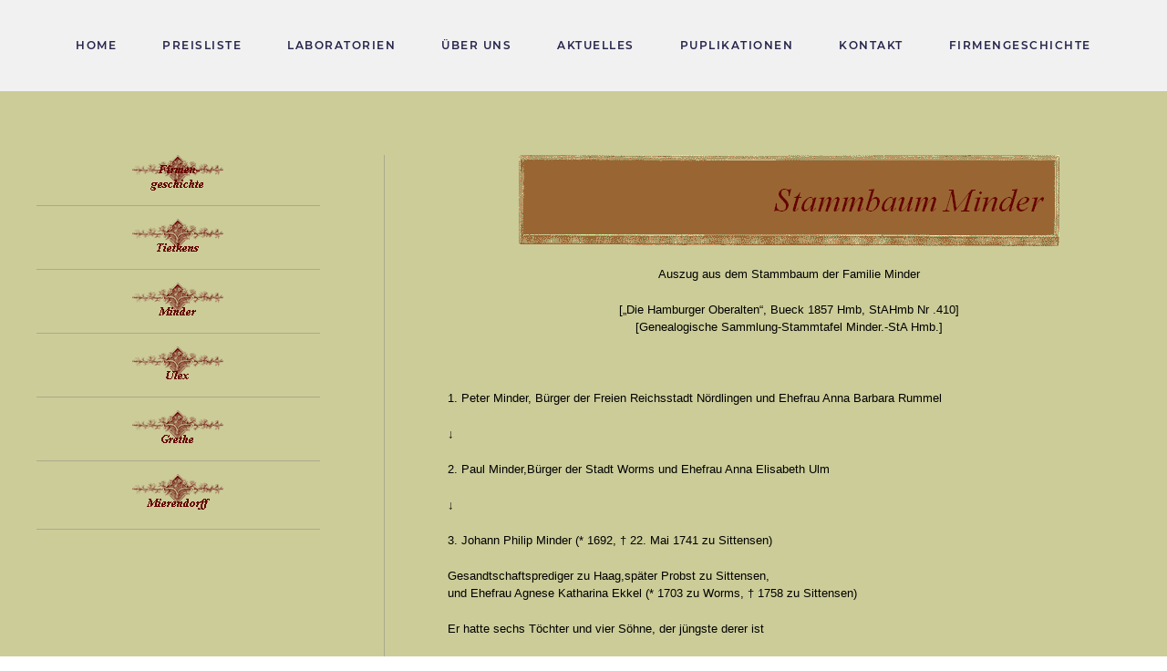

--- FILE ---
content_type: text/html; charset=UTF-8
request_url: https://ulexlab.de/2021/01/23/stammbaum-minder/
body_size: 9396
content:
<!DOCTYPE html>
<html lang="de">
    <head>
        <meta charset="UTF-8">
        <meta http-equiv="X-UA-Compatible" content="IE=edge">
        <meta name="viewport" content="width=device-width, initial-scale=1">
        <link rel="shortcut icon" href="/wp-content/uploads/2021/01/Destille.jpg">
        <link rel="apple-touch-icon" href="/wp-content/themes/yootheme/vendor/yootheme/theme-wordpress/assets/images/apple-touch-icon.png">
                <link rel="pingback" href="https://ulexlab.de/xmlrpc.php">
                <meta name='robots' content='index, follow, max-image-preview:large, max-snippet:-1, max-video-preview:-1' />

	<!-- This site is optimized with the Yoast SEO plugin v24.5 - https://yoast.com/wordpress/plugins/seo/ -->
	<title>Stammbaum Minder - UlexLab</title>
	<link rel="canonical" href="https://ulexlab.de/2021/01/23/stammbaum-minder/" />
	<meta property="og:locale" content="de_DE" />
	<meta property="og:type" content="article" />
	<meta property="og:title" content="Stammbaum Minder - UlexLab" />
	<meta property="og:description" content="Firmengeschichte Tietkens Minder Ulex Grethe Mierendorff Auszug aus dem Stammbaum der Familie Minder [„Die Hamburger Oberalten“, Bueck 1857 Hmb, StAHmb Nr .410][Genealogische Sammlung-Stammtafel Minder.-StA Hmb.]   1. Peter Minder, Bürger der Freien Reichsstadt Nördlingen und Ehefrau Anna Barbara Rummel ↓ 2. Paul Minder,Bürger der Stadt Worms und Ehefrau Anna Elisabeth Ulm ↓ 3. Johann Philip [&hellip;]" />
	<meta property="og:url" content="https://ulexlab.de/2021/01/23/stammbaum-minder/" />
	<meta property="og:site_name" content="UlexLab" />
	<meta property="article:published_time" content="2021-01-23T08:28:24+00:00" />
	<meta property="article:modified_time" content="2021-01-23T09:26:08+00:00" />
	<meta property="og:image" content="https://ulexlab.de/wp-content/uploads/2021/01/Firmen-__geschichte_NRp2.gif" />
	<meta name="author" content="MVE Hamburg" />
	<meta name="twitter:card" content="summary_large_image" />
	<meta name="twitter:label1" content="Verfasst von" />
	<meta name="twitter:data1" content="MVE Hamburg" />
	<meta name="twitter:label2" content="Geschätzte Lesezeit" />
	<meta name="twitter:data2" content="3 Minuten" />
	<script type="application/ld+json" class="yoast-schema-graph">{"@context":"https://schema.org","@graph":[{"@type":"WebPage","@id":"https://ulexlab.de/2021/01/23/stammbaum-minder/","url":"https://ulexlab.de/2021/01/23/stammbaum-minder/","name":"Stammbaum Minder - UlexLab","isPartOf":{"@id":"https://ulexlab.de/#website"},"datePublished":"2021-01-23T08:28:24+00:00","dateModified":"2021-01-23T09:26:08+00:00","author":{"@id":"https://ulexlab.de/#/schema/person/ef11ff047d6e7231b221e9432c95653c"},"breadcrumb":{"@id":"https://ulexlab.de/2021/01/23/stammbaum-minder/#breadcrumb"},"inLanguage":"de","potentialAction":[{"@type":"ReadAction","target":["https://ulexlab.de/2021/01/23/stammbaum-minder/"]}]},{"@type":"BreadcrumbList","@id":"https://ulexlab.de/2021/01/23/stammbaum-minder/#breadcrumb","itemListElement":[{"@type":"ListItem","position":1,"name":"Startseite","item":"https://ulexlab.de/"},{"@type":"ListItem","position":2,"name":"Stammbaum Minder"}]},{"@type":"WebSite","@id":"https://ulexlab.de/#website","url":"https://ulexlab.de/","name":"UlexLab","description":"Chemisches Laboratorium","potentialAction":[{"@type":"SearchAction","target":{"@type":"EntryPoint","urlTemplate":"https://ulexlab.de/?s={search_term_string}"},"query-input":{"@type":"PropertyValueSpecification","valueRequired":true,"valueName":"search_term_string"}}],"inLanguage":"de"},{"@type":"Person","@id":"https://ulexlab.de/#/schema/person/ef11ff047d6e7231b221e9432c95653c","name":"MVE Hamburg","sameAs":["https://ulexlab.de"],"url":"https://ulexlab.de/author/mve-hamburg/"}]}</script>
	<!-- / Yoast SEO plugin. -->


<link rel="alternate" type="application/rss+xml" title="UlexLab &raquo; Feed" href="https://ulexlab.de/feed/" />
<link rel="alternate" type="application/rss+xml" title="UlexLab &raquo; Kommentar-Feed" href="https://ulexlab.de/comments/feed/" />
<link rel="alternate" type="application/rss+xml" title="UlexLab &raquo; Stammbaum Minder-Kommentar-Feed" href="https://ulexlab.de/2021/01/23/stammbaum-minder/feed/" />
<script type="text/javascript">
/* <![CDATA[ */
window._wpemojiSettings = {"baseUrl":"https:\/\/s.w.org\/images\/core\/emoji\/15.0.3\/72x72\/","ext":".png","svgUrl":"https:\/\/s.w.org\/images\/core\/emoji\/15.0.3\/svg\/","svgExt":".svg","source":{"concatemoji":"https:\/\/ulexlab.de\/wp-includes\/js\/wp-emoji-release.min.js?ver=6.5.7"}};
/*! This file is auto-generated */
!function(i,n){var o,s,e;function c(e){try{var t={supportTests:e,timestamp:(new Date).valueOf()};sessionStorage.setItem(o,JSON.stringify(t))}catch(e){}}function p(e,t,n){e.clearRect(0,0,e.canvas.width,e.canvas.height),e.fillText(t,0,0);var t=new Uint32Array(e.getImageData(0,0,e.canvas.width,e.canvas.height).data),r=(e.clearRect(0,0,e.canvas.width,e.canvas.height),e.fillText(n,0,0),new Uint32Array(e.getImageData(0,0,e.canvas.width,e.canvas.height).data));return t.every(function(e,t){return e===r[t]})}function u(e,t,n){switch(t){case"flag":return n(e,"\ud83c\udff3\ufe0f\u200d\u26a7\ufe0f","\ud83c\udff3\ufe0f\u200b\u26a7\ufe0f")?!1:!n(e,"\ud83c\uddfa\ud83c\uddf3","\ud83c\uddfa\u200b\ud83c\uddf3")&&!n(e,"\ud83c\udff4\udb40\udc67\udb40\udc62\udb40\udc65\udb40\udc6e\udb40\udc67\udb40\udc7f","\ud83c\udff4\u200b\udb40\udc67\u200b\udb40\udc62\u200b\udb40\udc65\u200b\udb40\udc6e\u200b\udb40\udc67\u200b\udb40\udc7f");case"emoji":return!n(e,"\ud83d\udc26\u200d\u2b1b","\ud83d\udc26\u200b\u2b1b")}return!1}function f(e,t,n){var r="undefined"!=typeof WorkerGlobalScope&&self instanceof WorkerGlobalScope?new OffscreenCanvas(300,150):i.createElement("canvas"),a=r.getContext("2d",{willReadFrequently:!0}),o=(a.textBaseline="top",a.font="600 32px Arial",{});return e.forEach(function(e){o[e]=t(a,e,n)}),o}function t(e){var t=i.createElement("script");t.src=e,t.defer=!0,i.head.appendChild(t)}"undefined"!=typeof Promise&&(o="wpEmojiSettingsSupports",s=["flag","emoji"],n.supports={everything:!0,everythingExceptFlag:!0},e=new Promise(function(e){i.addEventListener("DOMContentLoaded",e,{once:!0})}),new Promise(function(t){var n=function(){try{var e=JSON.parse(sessionStorage.getItem(o));if("object"==typeof e&&"number"==typeof e.timestamp&&(new Date).valueOf()<e.timestamp+604800&&"object"==typeof e.supportTests)return e.supportTests}catch(e){}return null}();if(!n){if("undefined"!=typeof Worker&&"undefined"!=typeof OffscreenCanvas&&"undefined"!=typeof URL&&URL.createObjectURL&&"undefined"!=typeof Blob)try{var e="postMessage("+f.toString()+"("+[JSON.stringify(s),u.toString(),p.toString()].join(",")+"));",r=new Blob([e],{type:"text/javascript"}),a=new Worker(URL.createObjectURL(r),{name:"wpTestEmojiSupports"});return void(a.onmessage=function(e){c(n=e.data),a.terminate(),t(n)})}catch(e){}c(n=f(s,u,p))}t(n)}).then(function(e){for(var t in e)n.supports[t]=e[t],n.supports.everything=n.supports.everything&&n.supports[t],"flag"!==t&&(n.supports.everythingExceptFlag=n.supports.everythingExceptFlag&&n.supports[t]);n.supports.everythingExceptFlag=n.supports.everythingExceptFlag&&!n.supports.flag,n.DOMReady=!1,n.readyCallback=function(){n.DOMReady=!0}}).then(function(){return e}).then(function(){var e;n.supports.everything||(n.readyCallback(),(e=n.source||{}).concatemoji?t(e.concatemoji):e.wpemoji&&e.twemoji&&(t(e.twemoji),t(e.wpemoji)))}))}((window,document),window._wpemojiSettings);
/* ]]> */
</script>
<style id='wp-emoji-styles-inline-css' type='text/css'>

	img.wp-smiley, img.emoji {
		display: inline !important;
		border: none !important;
		box-shadow: none !important;
		height: 1em !important;
		width: 1em !important;
		margin: 0 0.07em !important;
		vertical-align: -0.1em !important;
		background: none !important;
		padding: 0 !important;
	}
</style>
<link rel='stylesheet' id='wp-block-library-css' href='https://ulexlab.de/wp-includes/css/dist/block-library/style.min.css?ver=6.5.7' type='text/css' media='all' />
<style id='classic-theme-styles-inline-css' type='text/css'>
/*! This file is auto-generated */
.wp-block-button__link{color:#fff;background-color:#32373c;border-radius:9999px;box-shadow:none;text-decoration:none;padding:calc(.667em + 2px) calc(1.333em + 2px);font-size:1.125em}.wp-block-file__button{background:#32373c;color:#fff;text-decoration:none}
</style>
<style id='global-styles-inline-css' type='text/css'>
body{--wp--preset--color--black: #000000;--wp--preset--color--cyan-bluish-gray: #abb8c3;--wp--preset--color--white: #ffffff;--wp--preset--color--pale-pink: #f78da7;--wp--preset--color--vivid-red: #cf2e2e;--wp--preset--color--luminous-vivid-orange: #ff6900;--wp--preset--color--luminous-vivid-amber: #fcb900;--wp--preset--color--light-green-cyan: #7bdcb5;--wp--preset--color--vivid-green-cyan: #00d084;--wp--preset--color--pale-cyan-blue: #8ed1fc;--wp--preset--color--vivid-cyan-blue: #0693e3;--wp--preset--color--vivid-purple: #9b51e0;--wp--preset--gradient--vivid-cyan-blue-to-vivid-purple: linear-gradient(135deg,rgba(6,147,227,1) 0%,rgb(155,81,224) 100%);--wp--preset--gradient--light-green-cyan-to-vivid-green-cyan: linear-gradient(135deg,rgb(122,220,180) 0%,rgb(0,208,130) 100%);--wp--preset--gradient--luminous-vivid-amber-to-luminous-vivid-orange: linear-gradient(135deg,rgba(252,185,0,1) 0%,rgba(255,105,0,1) 100%);--wp--preset--gradient--luminous-vivid-orange-to-vivid-red: linear-gradient(135deg,rgba(255,105,0,1) 0%,rgb(207,46,46) 100%);--wp--preset--gradient--very-light-gray-to-cyan-bluish-gray: linear-gradient(135deg,rgb(238,238,238) 0%,rgb(169,184,195) 100%);--wp--preset--gradient--cool-to-warm-spectrum: linear-gradient(135deg,rgb(74,234,220) 0%,rgb(151,120,209) 20%,rgb(207,42,186) 40%,rgb(238,44,130) 60%,rgb(251,105,98) 80%,rgb(254,248,76) 100%);--wp--preset--gradient--blush-light-purple: linear-gradient(135deg,rgb(255,206,236) 0%,rgb(152,150,240) 100%);--wp--preset--gradient--blush-bordeaux: linear-gradient(135deg,rgb(254,205,165) 0%,rgb(254,45,45) 50%,rgb(107,0,62) 100%);--wp--preset--gradient--luminous-dusk: linear-gradient(135deg,rgb(255,203,112) 0%,rgb(199,81,192) 50%,rgb(65,88,208) 100%);--wp--preset--gradient--pale-ocean: linear-gradient(135deg,rgb(255,245,203) 0%,rgb(182,227,212) 50%,rgb(51,167,181) 100%);--wp--preset--gradient--electric-grass: linear-gradient(135deg,rgb(202,248,128) 0%,rgb(113,206,126) 100%);--wp--preset--gradient--midnight: linear-gradient(135deg,rgb(2,3,129) 0%,rgb(40,116,252) 100%);--wp--preset--font-size--small: 13px;--wp--preset--font-size--medium: 20px;--wp--preset--font-size--large: 36px;--wp--preset--font-size--x-large: 42px;--wp--preset--spacing--20: 0.44rem;--wp--preset--spacing--30: 0.67rem;--wp--preset--spacing--40: 1rem;--wp--preset--spacing--50: 1.5rem;--wp--preset--spacing--60: 2.25rem;--wp--preset--spacing--70: 3.38rem;--wp--preset--spacing--80: 5.06rem;--wp--preset--shadow--natural: 6px 6px 9px rgba(0, 0, 0, 0.2);--wp--preset--shadow--deep: 12px 12px 50px rgba(0, 0, 0, 0.4);--wp--preset--shadow--sharp: 6px 6px 0px rgba(0, 0, 0, 0.2);--wp--preset--shadow--outlined: 6px 6px 0px -3px rgba(255, 255, 255, 1), 6px 6px rgba(0, 0, 0, 1);--wp--preset--shadow--crisp: 6px 6px 0px rgba(0, 0, 0, 1);}:where(.is-layout-flex){gap: 0.5em;}:where(.is-layout-grid){gap: 0.5em;}body .is-layout-flex{display: flex;}body .is-layout-flex{flex-wrap: wrap;align-items: center;}body .is-layout-flex > *{margin: 0;}body .is-layout-grid{display: grid;}body .is-layout-grid > *{margin: 0;}:where(.wp-block-columns.is-layout-flex){gap: 2em;}:where(.wp-block-columns.is-layout-grid){gap: 2em;}:where(.wp-block-post-template.is-layout-flex){gap: 1.25em;}:where(.wp-block-post-template.is-layout-grid){gap: 1.25em;}.has-black-color{color: var(--wp--preset--color--black) !important;}.has-cyan-bluish-gray-color{color: var(--wp--preset--color--cyan-bluish-gray) !important;}.has-white-color{color: var(--wp--preset--color--white) !important;}.has-pale-pink-color{color: var(--wp--preset--color--pale-pink) !important;}.has-vivid-red-color{color: var(--wp--preset--color--vivid-red) !important;}.has-luminous-vivid-orange-color{color: var(--wp--preset--color--luminous-vivid-orange) !important;}.has-luminous-vivid-amber-color{color: var(--wp--preset--color--luminous-vivid-amber) !important;}.has-light-green-cyan-color{color: var(--wp--preset--color--light-green-cyan) !important;}.has-vivid-green-cyan-color{color: var(--wp--preset--color--vivid-green-cyan) !important;}.has-pale-cyan-blue-color{color: var(--wp--preset--color--pale-cyan-blue) !important;}.has-vivid-cyan-blue-color{color: var(--wp--preset--color--vivid-cyan-blue) !important;}.has-vivid-purple-color{color: var(--wp--preset--color--vivid-purple) !important;}.has-black-background-color{background-color: var(--wp--preset--color--black) !important;}.has-cyan-bluish-gray-background-color{background-color: var(--wp--preset--color--cyan-bluish-gray) !important;}.has-white-background-color{background-color: var(--wp--preset--color--white) !important;}.has-pale-pink-background-color{background-color: var(--wp--preset--color--pale-pink) !important;}.has-vivid-red-background-color{background-color: var(--wp--preset--color--vivid-red) !important;}.has-luminous-vivid-orange-background-color{background-color: var(--wp--preset--color--luminous-vivid-orange) !important;}.has-luminous-vivid-amber-background-color{background-color: var(--wp--preset--color--luminous-vivid-amber) !important;}.has-light-green-cyan-background-color{background-color: var(--wp--preset--color--light-green-cyan) !important;}.has-vivid-green-cyan-background-color{background-color: var(--wp--preset--color--vivid-green-cyan) !important;}.has-pale-cyan-blue-background-color{background-color: var(--wp--preset--color--pale-cyan-blue) !important;}.has-vivid-cyan-blue-background-color{background-color: var(--wp--preset--color--vivid-cyan-blue) !important;}.has-vivid-purple-background-color{background-color: var(--wp--preset--color--vivid-purple) !important;}.has-black-border-color{border-color: var(--wp--preset--color--black) !important;}.has-cyan-bluish-gray-border-color{border-color: var(--wp--preset--color--cyan-bluish-gray) !important;}.has-white-border-color{border-color: var(--wp--preset--color--white) !important;}.has-pale-pink-border-color{border-color: var(--wp--preset--color--pale-pink) !important;}.has-vivid-red-border-color{border-color: var(--wp--preset--color--vivid-red) !important;}.has-luminous-vivid-orange-border-color{border-color: var(--wp--preset--color--luminous-vivid-orange) !important;}.has-luminous-vivid-amber-border-color{border-color: var(--wp--preset--color--luminous-vivid-amber) !important;}.has-light-green-cyan-border-color{border-color: var(--wp--preset--color--light-green-cyan) !important;}.has-vivid-green-cyan-border-color{border-color: var(--wp--preset--color--vivid-green-cyan) !important;}.has-pale-cyan-blue-border-color{border-color: var(--wp--preset--color--pale-cyan-blue) !important;}.has-vivid-cyan-blue-border-color{border-color: var(--wp--preset--color--vivid-cyan-blue) !important;}.has-vivid-purple-border-color{border-color: var(--wp--preset--color--vivid-purple) !important;}.has-vivid-cyan-blue-to-vivid-purple-gradient-background{background: var(--wp--preset--gradient--vivid-cyan-blue-to-vivid-purple) !important;}.has-light-green-cyan-to-vivid-green-cyan-gradient-background{background: var(--wp--preset--gradient--light-green-cyan-to-vivid-green-cyan) !important;}.has-luminous-vivid-amber-to-luminous-vivid-orange-gradient-background{background: var(--wp--preset--gradient--luminous-vivid-amber-to-luminous-vivid-orange) !important;}.has-luminous-vivid-orange-to-vivid-red-gradient-background{background: var(--wp--preset--gradient--luminous-vivid-orange-to-vivid-red) !important;}.has-very-light-gray-to-cyan-bluish-gray-gradient-background{background: var(--wp--preset--gradient--very-light-gray-to-cyan-bluish-gray) !important;}.has-cool-to-warm-spectrum-gradient-background{background: var(--wp--preset--gradient--cool-to-warm-spectrum) !important;}.has-blush-light-purple-gradient-background{background: var(--wp--preset--gradient--blush-light-purple) !important;}.has-blush-bordeaux-gradient-background{background: var(--wp--preset--gradient--blush-bordeaux) !important;}.has-luminous-dusk-gradient-background{background: var(--wp--preset--gradient--luminous-dusk) !important;}.has-pale-ocean-gradient-background{background: var(--wp--preset--gradient--pale-ocean) !important;}.has-electric-grass-gradient-background{background: var(--wp--preset--gradient--electric-grass) !important;}.has-midnight-gradient-background{background: var(--wp--preset--gradient--midnight) !important;}.has-small-font-size{font-size: var(--wp--preset--font-size--small) !important;}.has-medium-font-size{font-size: var(--wp--preset--font-size--medium) !important;}.has-large-font-size{font-size: var(--wp--preset--font-size--large) !important;}.has-x-large-font-size{font-size: var(--wp--preset--font-size--x-large) !important;}
.wp-block-navigation a:where(:not(.wp-element-button)){color: inherit;}
:where(.wp-block-post-template.is-layout-flex){gap: 1.25em;}:where(.wp-block-post-template.is-layout-grid){gap: 1.25em;}
:where(.wp-block-columns.is-layout-flex){gap: 2em;}:where(.wp-block-columns.is-layout-grid){gap: 2em;}
.wp-block-pullquote{font-size: 1.5em;line-height: 1.6;}
</style>
<link href="https://ulexlab.de/wp-content/themes/yootheme/css/theme.1.css?ver=1612272903" rel="stylesheet">
<link rel="https://api.w.org/" href="https://ulexlab.de/wp-json/" /><link rel="alternate" type="application/json" href="https://ulexlab.de/wp-json/wp/v2/posts/510" /><link rel="EditURI" type="application/rsd+xml" title="RSD" href="https://ulexlab.de/xmlrpc.php?rsd" />
<meta name="generator" content="WordPress 6.5.7" />
<link rel='shortlink' href='https://ulexlab.de/?p=510' />
<link rel="alternate" type="application/json+oembed" href="https://ulexlab.de/wp-json/oembed/1.0/embed?url=https%3A%2F%2Fulexlab.de%2F2021%2F01%2F23%2Fstammbaum-minder%2F" />
<link rel="alternate" type="text/xml+oembed" href="https://ulexlab.de/wp-json/oembed/1.0/embed?url=https%3A%2F%2Fulexlab.de%2F2021%2F01%2F23%2Fstammbaum-minder%2F&#038;format=xml" />
<script src="https://ulexlab.de/wp-content/themes/yootheme/vendor/assets/uikit/dist/js/uikit.min.js?ver=2.3.25"></script>
<script src="https://ulexlab.de/wp-content/themes/yootheme/vendor/assets/uikit/dist/js/uikit-icons-balou.min.js?ver=2.3.25"></script>
<script src="https://ulexlab.de/wp-content/themes/yootheme/js/theme.js?ver=2.3.25"></script>
<script>var $theme = {};</script>
    </head>
    <body class="post-template-default single single-post postid-510 single-format-standard ">

        
        
        <div class="tm-page">

                        
<div class="tm-header-mobile uk-hidden@m">


    <div class="uk-navbar-container">
        <nav uk-navbar>

                        <div class="uk-navbar-left">

                
                                <a class="uk-navbar-toggle" href="#tm-mobile" uk-toggle>
                    <div uk-navbar-toggle-icon></div>
                                    </a>
                
                
            </div>
            
            
            
        </nav>
    </div>

    

<div id="tm-mobile" uk-offcanvas mode="slide" overlay>
    <div class="uk-offcanvas-bar">

        <button class="uk-offcanvas-close" type="button" uk-close></button>

        
            
<div class="uk-child-width-1-1" uk-grid>    <div>
<div class="uk-panel">

    
    
<ul class="uk-nav uk-nav-default">
    
	<li><a href="https://ulexlab.de/" class=" menu-item menu-item-type-post_type menu-item-object-page menu-item-home">Home</a></li>
	<li><a href="https://ulexlab.de/preisliste/" class=" menu-item menu-item-type-post_type menu-item-object-page">Preisliste</a></li>
	<li><a href="https://ulexlab.de/laboratorien/" class=" menu-item menu-item-type-post_type menu-item-object-page">Laboratorien</a></li>
	<li><a href="https://ulexlab.de/ueber-uns/" class=" menu-item menu-item-type-post_type menu-item-object-page">Über uns</a></li>
	<li><a href="https://ulexlab.de/aktuelles/" class=" menu-item menu-item-type-post_type menu-item-object-page">Aktuelles</a></li>
	<li><a href="https://ulexlab.de/puplikationen/" class=" menu-item menu-item-type-post_type menu-item-object-page">Puplikationen</a></li>
	<li><a href="https://ulexlab.de/kontakt/" class=" menu-item menu-item-type-post_type menu-item-object-page">Kontakt</a></li>
	<li><a href="https://ulexlab.de/firmengeschichte/" class=" menu-item menu-item-type-post_type menu-item-object-page">Firmengeschichte</a></li></ul>

</div>
</div></div>
            
    </div>
</div>

</div>


<div class="tm-header uk-visible@m" uk-header>




    
    
                <div uk-sticky media="@m" cls-active="uk-navbar-sticky" sel-target=".uk-navbar-container">
        
            <div class="uk-navbar-container">

                <div class="uk-container uk-container-large">
                    <nav class="uk-navbar" uk-navbar="{&quot;align&quot;:&quot;left&quot;,&quot;boundary&quot;:&quot;!.uk-navbar-container&quot;}">

                        <div class="uk-navbar-center">

                                                            
<ul class="uk-navbar-nav">
    
	<li><a href="https://ulexlab.de/" class=" menu-item menu-item-type-post_type menu-item-object-page menu-item-home">Home</a></li>
	<li><a href="https://ulexlab.de/preisliste/" class=" menu-item menu-item-type-post_type menu-item-object-page">Preisliste</a></li>
	<li><a href="https://ulexlab.de/laboratorien/" class=" menu-item menu-item-type-post_type menu-item-object-page">Laboratorien</a></li>
	<li><a href="https://ulexlab.de/ueber-uns/" class=" menu-item menu-item-type-post_type menu-item-object-page">Über uns</a></li>
	<li><a href="https://ulexlab.de/aktuelles/" class=" menu-item menu-item-type-post_type menu-item-object-page">Aktuelles</a></li>
	<li><a href="https://ulexlab.de/puplikationen/" class=" menu-item menu-item-type-post_type menu-item-object-page">Puplikationen</a></li>
	<li><a href="https://ulexlab.de/kontakt/" class=" menu-item menu-item-type-post_type menu-item-object-page">Kontakt</a></li>
	<li><a href="https://ulexlab.de/firmengeschichte/" class=" menu-item menu-item-type-post_type menu-item-object-page">Firmengeschichte</a></li></ul>
                            
                        </div>

                    </nav>
                </div>

            </div>

                </div>
        
    
    




</div>
            
            
            <!-- Builder #page -->
<div class="uk-section-primary uk-section">
    
        
        
        
            
                                <div class="uk-container uk-container-large">                
                    
                    <div class="tm-grid-expand uk-grid-column-large uk-grid-divider uk-grid-margin" uk-grid>
<div class="uk-width-large@m">
    
        
            
            
                
<div class="uk-margin uk-text-center">
    <div class="uk-child-width-1-1 uk-grid-small uk-grid-divider" uk-grid>        <div>
<div>
<div class="el-item uk-inline-clip uk-transition-toggle" tabindex="0">
    
                <img class="el-image" alt uk-gif data-src="/wp-content/uploads/2021/01/Firmen-__geschichte_NRp2.gif" uk-img><div class="uk-position-cover uk-transition-fade"><img class="el-hover-image" alt uk-cover uk-gif data-src="/wp-content/uploads/2021/01/Firmen-__geschichte_HRp4.gif" uk-img></div>        
        
        
                        <div class="uk-position-center"><div class="uk-panel uk-padding-small uk-transition-fade uk-margin-remove-first-child">





<div class="uk-margin-top"><a href="/firmengeschichte/" class="el-link uk-button uk-button-secondary uk-button-large">.</a></div></div></div>            
        
    
</div>
</div></div>        <div>
<div>
<div class="el-item uk-inline-clip uk-transition-toggle" tabindex="0">
    
                <img class="el-image" alt uk-gif data-src="/wp-content/uploads/2021/01/Tietkens_NRp2.gif" uk-img><div class="uk-position-cover uk-transition-fade"><img class="el-hover-image" alt uk-cover uk-gif data-src="/wp-content/uploads/2021/01/Tietkens_HRp4.gif" uk-img></div>        
        
        
                        <div class="uk-position-center"><div class="uk-panel uk-padding-small uk-transition-fade uk-margin-remove-first-child">





<div class="uk-margin-top"><a href="/firmengeschichte-familie-tietkens-bis-1763/" class="el-link uk-button uk-button-secondary uk-button-large">.</a></div></div></div>            
        
    
</div>
</div></div>        <div>
<div>
<div class="el-item uk-inline-clip uk-transition-toggle" tabindex="0">
    
                <img class="el-image" alt uk-gif data-src="/wp-content/uploads/2021/01/Minder_NRp2.gif" uk-img><div class="uk-position-cover uk-transition-fade"><img class="el-hover-image" alt uk-cover uk-gif data-src="/wp-content/uploads/2021/01/Minder_HRp4.gif" uk-img></div>        
        
        
                        <div class="uk-position-center"><div class="uk-panel uk-padding-small uk-transition-fade uk-margin-remove-first-child">





<div class="uk-margin-top"><a href="/firmengeschichte-familie-minder-1763-1838/" class="el-link uk-button uk-button-secondary uk-button-large">.</a></div></div></div>            
        
    
</div>
</div></div>        <div>
<div>
<div class="el-item uk-inline-clip uk-transition-toggle" tabindex="0">
    
                <img class="el-image" alt uk-gif data-src="/wp-content/uploads/2021/01/Ulex_NRp2.gif" uk-img><div class="uk-position-cover uk-transition-fade"><img class="el-hover-image" alt uk-cover uk-gif data-src="/wp-content/uploads/2021/01/Ulex_HRp4.gif" uk-img></div>        
        
        
                        <div class="uk-position-center"><div class="uk-panel uk-padding-small uk-transition-fade uk-margin-remove-first-child">





<div class="uk-margin-top"><a href="/firmengeschichte-familie-ulex-1838-1919/" class="el-link uk-button uk-button-secondary uk-button-large">.</a></div></div></div>            
        
    
</div>
</div></div>        <div>
<div>
<div class="el-item uk-inline-clip uk-transition-toggle" tabindex="0">
    
                <img class="el-image" alt uk-gif data-src="/wp-content/uploads/2021/01/Grethe_NRp2.gif" uk-img><div class="uk-position-cover uk-transition-fade"><img class="el-hover-image" alt uk-cover uk-gif data-src="/wp-content/uploads/2021/01/Grethe_HRp4.gif" uk-img></div>        
        
        
                        <div class="uk-position-center"><div class="uk-panel uk-padding-small uk-transition-fade uk-margin-remove-first-child">





<div class="uk-margin-top"><a href="/2021/01/23/firmengeschichte-familie-grethe-1919-1962/" class="el-link uk-button uk-button-secondary uk-button-large">.</a></div></div></div>            
        
    
</div>
</div></div>        <div>
<div>
<div class="el-item uk-inline-clip uk-transition-toggle" tabindex="0">
    
                <img class="el-image" alt uk-gif data-src="/wp-content/uploads/2021/01/Mierendorff_NRp2.gif" uk-img><div class="uk-position-cover uk-transition-fade"><img class="el-hover-image" alt uk-cover uk-gif data-src="/wp-content/uploads/2021/01/Mierendorff_HRp4.gif" uk-img></div>        
        
        
                        <div class="uk-position-center"><div class="uk-panel uk-padding-small uk-transition-fade uk-margin-remove-first-child">





<div class="uk-margin-top"><a href="/2021/01/23/firmengeschichte-familie-mierendorff-seit-1962/" class="el-link uk-button uk-button-secondary uk-button-large">.</a></div></div></div>            
        
    
</div>
</div></div>        </div>

</div>
<hr>
            
        
    
</div>

<div class="uk-width-expand@m">
    
        
            
            
                
<div class="uk-margin uk-text-center">
        <img class="el-image" alt uk-gif data-src="/wp-content/uploads/2021/01/Stammbaum_Minder_NBanner.gif" uk-img>    
    
</div>
<div class="uk-panel uk-margin-small"><p style="text-align: center;">Auszug aus dem Stammbaum der Familie Minder</p>
<p style="text-align: center;">[„Die Hamburger Oberalten“, Bueck 1857 Hmb, StAHmb Nr .410]<br />[Genealogische Sammlung-Stammtafel Minder.-StA Hmb.]</p>
<p> </p>
<p>1. Peter Minder, Bürger der Freien Reichsstadt Nördlingen und Ehefrau Anna Barbara Rummel</p>
<p><b>↓</b></p>
<p>2. Paul Minder,Bürger der Stadt Worms und Ehefrau Anna Elisabeth Ulm</p>
<p><b>↓</b></p>
<p>3. Johann Philip Minder (* 1692, † 22. Mai 1741 zu Sittensen)</p>
<p>Gesandtschaftsprediger zu Haag,später Probst zu Sittensen,<br />und Ehefrau Agnese Katharina Ekkel (* 1703 zu Worms, † 1758 zu Sittensen)</p>
<p>Er hatte sechs Töchter und vier Söhne, der jüngste derer ist</p>
<p><b>↓</b></p>
<p>4. Adolph Fridrich Minder (* 24. Juli 1734, † 28. März 1812)</p>
<p style="padding-left: 40px;">1. ∞ Anno 1761 Jovis 22. Oct. (p.196):<br />Mich.<br />A.F.M., Bürger und Apputecker, mit Jgfr. Anna Cicilia Hertel, seel. Joch. Adolph Hertels Tochter, am Dienstag, d. 5. Nov. in seinem Hause Ecke der Brauerknechtsgraben.</p>
<p style="padding-left: 40px;">Eine Gast-Gebot:9M4ß <br />         [Wedde I,29,Bd29,StAHmb]</p>
<p>(Dieser Ehe entsprossen ein früh gestorbener Sohn: Joh. Fridr. Minder, * u.† 1762)</p>
<p><b>Dieser gründete 1763 die „Apputecke am Stubbenhuk“</b></p>
<p>2. Anno 1763 Veneris 5.August(p.144)<br />Cath.<br />A.F.M., Bürger und Apothecer mit Jgfr. Cath. Elis. Frahmen seel. Hans Frahmen Tochter, am Donnerstag d. 18. Aug., in seinem Hause auf dem Stubbenhuk.<br />                                                   Ein Gast-Gebot:9M4ß<br />                                                             [Wedde I,29,Bd.31,StAHmb]</p>
<p style="padding-left: 40px;">Dieser Ehe entsprossen zwei frühgestorbene Söhne:</p>
<p style="padding-left: 40px;">Joh. Fridr. M.,* 17.Okt.1764<br />Ad. Fridr. M.,* 27.Nov.1765</p>
<p>3. Anno 1767 Jovis 7. May (p.41)<br />Mich.<br />A.F.M., Bürger und Apputecker, mit Jgfr.Ester Dorothea Schötteringk Ihro Wohl Ehrw.H.Joh.Arnold Schötteringk Tochter, am Dienstag d. 19. May in seinem Hause aufn Stubbenhuk.</p>
<ul>
<li>Ein Gast-Gebot:9M4ß
<ul>
<li>[Wedde I,29,Bd.35,StAHmb]</li>
</ul>
</li>
</ul></div>
<div class="uk-margin uk-text-center">
        <img class="el-image" alt data-src="/wp-content/themes/yootheme/cache/04_b30002-e3247464.jpeg" data-srcset="/wp-content/themes/yootheme/cache/04_b30002-e3247464.jpeg 300w" data-sizes="(min-width: 300px) 300px" data-width="300" data-height="98" uk-img>    
    
</div>
<div class="uk-panel uk-margin-small"><p>Ehefrau<br />Ester Dor. M., * Schötteringk (geb. 27. März 1749 zu Hamburg, † 7. May 1765 zu Hamburg<br />Dieser Ehe entsprossen vier Kinder:</p>
<p style="padding-left: 40px;">1. Anna Maria Dorothea Minder, * 9. May 1768 zu Hamburg, † 12. May 1768 zu Hamburg<br />∞ 1. Juli 1816 mit Gottlieb Joachim Rodust, Dr.med aus Neukloster</p>
<p style="padding-left: 40px;">2. Johann Arnold Minder,* 1. Nov. 1770, ∞ 1. Nov. 1770, † 6. Dez. 1839 kinderlos zu Hamburg<br />∞ 1. Aug. 1810 mit Maria Catharina Zwickel, Tochter des Archediaconus Dr. theol. Tob. Martin Z. zu St. Petri.</p>
<p style="padding-left: 40px;">3. Johanna Margarete Catharina M. (* 24. Juni 1772,† 19. Okt.1812) <br />∞ 5. Juli 1791 mit Christian Friedrich Gottlieb Schwenke, Musikdirektor aus Wachenhausen im hannöverschen Fürstenthum Grubenhagen.<br />Sie hatten 15 Kinder</p>
<p style="padding-left: 40px;">4. Adolph Fridrich Minder. (* 30. (31.?) Dez. 1734, † 15. Febr. 1822) <br />∞ 12. Nov. 1805 mit Johanna Charlotta Minder, Tochter seines Oheims Joh. Ph. Minder von Linteln.</p>
<p> </p>
<p>4. Anno 1777 Mittwoch d. 2. April (p.26)<br />Mich.<br />A.F.M., Bürger und Apotheker, mit Jgfr. Sara Cacilia Rücker, seel. H. Pastor Daniel Rücker Tochter, Mittwoch, den 16. April bei Mundt Amthauß. <br />Er wohnt Stubbenhuk    Eine halbe Hochzeit</p>
<p> </p>
<p>Ehefrau<br />S.C.R., (* 11. Nov. 1739 zu Hamburg, † 24. Dez. 1819 zu Hamburg)<br />Sie hatten vier Töchter:</p>
<p style="padding-left: 40px;">1. Anna Catharina Cecilia M., * 17.4.1778 zu Hamburg, ∞<b> </b>20.2.1799 mit Claus Witt,</p>
<p style="padding-left: 40px;">2. Johanna Agatha  Henrietta M. * 9.7.1779 zu Hamburg, † 3.6.1798 ebenda.</p>
<p style="padding-left: 40px;">3. Caecilia Friderica M., *17.5.1781, ∞ 1.9.1802 Johann Hinrich Ludolph Möller, † 16.3.1804 zu Hamburg</p>
<p style="padding-left: 40px;">4. Catharina Rebekka Francisca M., * 17.5.1783, ∞ 27.9.1804 mit ihrem verwitweten Schwager J.H.L.Möller</p>
<p style="padding-left: 40px;"> </p>
<p>Sara Cecilia Minder, .geb.Rücker, starb im achtzigsten Lebensjahr.</p>
<p><b>↓</b></p>
<p>5. Adolph Fridrich Minder junior (* 30.(31?) Dez. 1773 zu Hamburg, † 15.Febr. 1822) <br />∞ Ehefrau Johanna Charlotta Minder, Tochter seines Oheims Johann Philipp Minder, <br />Prediger zu Linteln (* 1782, † 1822)<br />Sie hatten vier Kinder:</p>
<p>1. Johann Adolph M. (* 10.8.1806 zu Hamburg, † 24.8.1836 zu Hamburg)<br />Erbe der Apotheke (weiteres siehe Monographie)</p>
<p>2. Wilhelm Friedrich M. (Dr. jur.) (* 28.3.1809, ∞ 27.9.1845 mit Minna Henriette Louise <br />Scriba, Tochter des Domainenrathes Scriba zu Hannover)<br />Sie hatten zwei Kinder.</p>
<p style="padding-left: 40px;">1. Friedrich Wilhelm Emil S., ? 20.9.1850<br />2. Johann Adolph S.            ? 27.2.1852</p>
<p>3. Johanna Friederica M. (* 30.3.1811, ∞ 28.3.1835 mit Dr. med. Friedrich Cordes, † 25.4.1842)<br />Sie hatten zwei Kinder.</p>
<p>4.Johanna Emilie M. (* 12.2.1816, ∞ mit ihrem Curator Dr. Hermann Matsen, Actuar der Vormundtschaftsdeputation (gest. 1.1.1835) ; 2 Söhne und eine Tochter.)</p>
<p style="text-align: center;"><strong> </strong></p></div>
            
        
    
</div>
</div>
                                </div>
                
            
        
    
</div>
        
            
            <!-- Builder #footer -->
<div class="uk-section-secondary uk-section uk-section-xsmall">
    
        
        
        
            
                                <div class="uk-container">                
                    
                    <div class="tm-grid-expand uk-child-width-1-1 uk-grid-margin" uk-grid>
<div>
    
        
            
            
                <div class="uk-panel uk-margin"><p style="text-align: left;"> © Copyright 1997-2021 by Hans-Joachim Mierendorff | Telefon: <a href="tel: 040- 32 59 56 10" target="_blank" rel="noopener">040- 32 59 56 10</a></p></div>
            
        
    
</div>
</div>
                                </div>
                
            
        
    
</div>

        </div>

        
        <script type="text/javascript" src="https://ulexlab.de/wp-includes/js/comment-reply.min.js?ver=6.5.7" id="comment-reply-js" async="async" data-wp-strategy="async"></script>
    </body>
</html>
